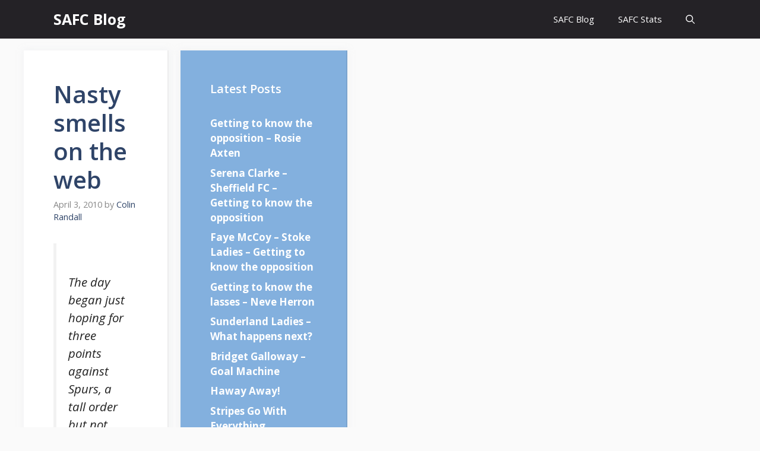

--- FILE ---
content_type: text/html; charset=UTF-8
request_url: https://safc.blog/2010/04/nasty-smells-of-the-web/
body_size: 18523
content:
<!DOCTYPE html>
<html lang="en-GB" prefix="og: https://ogp.me/ns#">
<head>
	<meta charset="UTF-8">
		<style>img:is([sizes="auto" i], [sizes^="auto," i]) { contain-intrinsic-size: 3000px 1500px }</style>
	<meta name="viewport" content="width=device-width, initial-scale=1">
<!-- Search Engine Optimization by Rank Math PRO - https://rankmath.com/ -->
<title>Nasty smells on the web - SAFC Blog</title>
<meta name="description" content="Since we exposed the odious activites of someone or something calling him/itself Andrew A Sailer, the name has been refreshingly absent from the comments left"/>
<meta name="robots" content="follow, index, max-snippet:-1, max-video-preview:-1, max-image-preview:large"/>
<link rel="canonical" href="https://safc.blog/2010/04/nasty-smells-of-the-web/" />
<meta property="og:locale" content="en_GB" />
<meta property="og:type" content="article" />
<meta property="og:title" content="Nasty smells on the web - SAFC Blog" />
<meta property="og:description" content="Since we exposed the odious activites of someone or something calling him/itself Andrew A Sailer, the name has been refreshingly absent from the comments left" />
<meta property="og:url" content="https://safc.blog/2010/04/nasty-smells-of-the-web/" />
<meta property="og:site_name" content="SAFC Blog" />
<meta property="article:tag" content="Burnley" />
<meta property="article:tag" content="phishing" />
<meta property="article:tag" content="SAFC" />
<meta property="article:tag" content="spam" />
<meta property="article:section" content="Content" />
<meta property="og:image" content="https://safc.blog/wp-content/uploads/2020/01/safc-blog-header.jpg" />
<meta property="og:image:secure_url" content="https://safc.blog/wp-content/uploads/2020/01/safc-blog-header.jpg" />
<meta property="og:image:width" content="650" />
<meta property="og:image:height" content="433" />
<meta property="og:image:alt" content="SAFC Blog" />
<meta property="og:image:type" content="image/jpeg" />
<meta property="article:published_time" content="2010-04-03T11:29:01+01:00" />
<meta name="twitter:card" content="summary_large_image" />
<meta name="twitter:title" content="Nasty smells on the web - SAFC Blog" />
<meta name="twitter:description" content="Since we exposed the odious activites of someone or something calling him/itself Andrew A Sailer, the name has been refreshingly absent from the comments left" />
<meta name="twitter:image" content="https://safc.blog/wp-content/uploads/2020/01/safc-blog-header.jpg" />
<meta name="twitter:label1" content="Written by" />
<meta name="twitter:data1" content="Colin Randall" />
<meta name="twitter:label2" content="Time to read" />
<meta name="twitter:data2" content="1 minute" />
<script type="application/ld+json" class="rank-math-schema-pro">{"@context":"https://schema.org","@graph":[{"@type":"Organization","@id":"https://safc.blog/#organization","name":"SAFC Blog","url":"https://safc.blog"},{"@type":"WebSite","@id":"https://safc.blog/#website","url":"https://safc.blog","name":"SAFC Blog","publisher":{"@id":"https://safc.blog/#organization"},"inLanguage":"en-GB"},{"@type":"ImageObject","@id":"https://safc.blog/wp-content/uploads/2020/01/safc-blog-header.jpg","url":"https://safc.blog/wp-content/uploads/2020/01/safc-blog-header.jpg","width":"650","height":"433","caption":"SAFC Blog","inLanguage":"en-GB"},{"@type":"BreadcrumbList","@id":"https://safc.blog/2010/04/nasty-smells-of-the-web/#breadcrumb","itemListElement":[{"@type":"ListItem","position":"1","item":{"@id":"https://safc.blog","name":"Home"}},{"@type":"ListItem","position":"2","item":{"@id":"https://safc.blog/content/","name":"Content"}},{"@type":"ListItem","position":"3","item":{"@id":"https://safc.blog/2010/04/nasty-smells-of-the-web/","name":"Nasty smells on the web"}}]},{"@type":"WebPage","@id":"https://safc.blog/2010/04/nasty-smells-of-the-web/#webpage","url":"https://safc.blog/2010/04/nasty-smells-of-the-web/","name":"Nasty smells on the web - SAFC Blog","datePublished":"2010-04-03T11:29:01+01:00","dateModified":"2010-04-03T11:29:01+01:00","isPartOf":{"@id":"https://safc.blog/#website"},"primaryImageOfPage":{"@id":"https://safc.blog/wp-content/uploads/2020/01/safc-blog-header.jpg"},"inLanguage":"en-GB","breadcrumb":{"@id":"https://safc.blog/2010/04/nasty-smells-of-the-web/#breadcrumb"}},{"@type":"Person","@id":"https://safc.blog/author/admin/","name":"Colin Randall","url":"https://safc.blog/author/admin/","image":{"@type":"ImageObject","@id":"https://secure.gravatar.com/avatar/3a99c75b663d252f27fe5de6992b561c?s=96&amp;d=mm&amp;r=g","url":"https://secure.gravatar.com/avatar/3a99c75b663d252f27fe5de6992b561c?s=96&amp;d=mm&amp;r=g","caption":"Colin Randall","inLanguage":"en-GB"},"worksFor":{"@id":"https://safc.blog/#organization"}},{"@type":"BlogPosting","headline":"Nasty smells on the web - SAFC Blog","datePublished":"2010-04-03T11:29:01+01:00","dateModified":"2010-04-03T11:29:01+01:00","articleSection":"Content","author":{"@id":"https://safc.blog/author/admin/","name":"Colin Randall"},"publisher":{"@id":"https://safc.blog/#organization"},"description":"Since we exposed the odious activites of someone or something calling him/itself Andrew A Sailer, the name has been refreshingly absent from the comments left","name":"Nasty smells on the web - SAFC Blog","@id":"https://safc.blog/2010/04/nasty-smells-of-the-web/#richSnippet","isPartOf":{"@id":"https://safc.blog/2010/04/nasty-smells-of-the-web/#webpage"},"image":{"@id":"https://safc.blog/wp-content/uploads/2020/01/safc-blog-header.jpg"},"inLanguage":"en-GB","mainEntityOfPage":{"@id":"https://safc.blog/2010/04/nasty-smells-of-the-web/#webpage"}}]}</script>
<!-- /Rank Math WordPress SEO plugin -->

<link href='https://fonts.gstatic.com' crossorigin rel='preconnect' />
<link href='https://fonts.googleapis.com' crossorigin rel='preconnect' />
<link rel="alternate" type="application/rss+xml" title="SAFC Blog &raquo; Feed" href="https://safc.blog/feed/" />
<link rel="alternate" type="application/rss+xml" title="SAFC Blog &raquo; Comments Feed" href="https://safc.blog/comments/feed/" />
<script>
window._wpemojiSettings = {"baseUrl":"https:\/\/s.w.org\/images\/core\/emoji\/15.0.3\/72x72\/","ext":".png","svgUrl":"https:\/\/s.w.org\/images\/core\/emoji\/15.0.3\/svg\/","svgExt":".svg","source":{"concatemoji":"https:\/\/safc.blog\/wp-includes\/js\/wp-emoji-release.min.js?ver=6.7.4"}};
/*! This file is auto-generated */
!function(i,n){var o,s,e;function c(e){try{var t={supportTests:e,timestamp:(new Date).valueOf()};sessionStorage.setItem(o,JSON.stringify(t))}catch(e){}}function p(e,t,n){e.clearRect(0,0,e.canvas.width,e.canvas.height),e.fillText(t,0,0);var t=new Uint32Array(e.getImageData(0,0,e.canvas.width,e.canvas.height).data),r=(e.clearRect(0,0,e.canvas.width,e.canvas.height),e.fillText(n,0,0),new Uint32Array(e.getImageData(0,0,e.canvas.width,e.canvas.height).data));return t.every(function(e,t){return e===r[t]})}function u(e,t,n){switch(t){case"flag":return n(e,"\ud83c\udff3\ufe0f\u200d\u26a7\ufe0f","\ud83c\udff3\ufe0f\u200b\u26a7\ufe0f")?!1:!n(e,"\ud83c\uddfa\ud83c\uddf3","\ud83c\uddfa\u200b\ud83c\uddf3")&&!n(e,"\ud83c\udff4\udb40\udc67\udb40\udc62\udb40\udc65\udb40\udc6e\udb40\udc67\udb40\udc7f","\ud83c\udff4\u200b\udb40\udc67\u200b\udb40\udc62\u200b\udb40\udc65\u200b\udb40\udc6e\u200b\udb40\udc67\u200b\udb40\udc7f");case"emoji":return!n(e,"\ud83d\udc26\u200d\u2b1b","\ud83d\udc26\u200b\u2b1b")}return!1}function f(e,t,n){var r="undefined"!=typeof WorkerGlobalScope&&self instanceof WorkerGlobalScope?new OffscreenCanvas(300,150):i.createElement("canvas"),a=r.getContext("2d",{willReadFrequently:!0}),o=(a.textBaseline="top",a.font="600 32px Arial",{});return e.forEach(function(e){o[e]=t(a,e,n)}),o}function t(e){var t=i.createElement("script");t.src=e,t.defer=!0,i.head.appendChild(t)}"undefined"!=typeof Promise&&(o="wpEmojiSettingsSupports",s=["flag","emoji"],n.supports={everything:!0,everythingExceptFlag:!0},e=new Promise(function(e){i.addEventListener("DOMContentLoaded",e,{once:!0})}),new Promise(function(t){var n=function(){try{var e=JSON.parse(sessionStorage.getItem(o));if("object"==typeof e&&"number"==typeof e.timestamp&&(new Date).valueOf()<e.timestamp+604800&&"object"==typeof e.supportTests)return e.supportTests}catch(e){}return null}();if(!n){if("undefined"!=typeof Worker&&"undefined"!=typeof OffscreenCanvas&&"undefined"!=typeof URL&&URL.createObjectURL&&"undefined"!=typeof Blob)try{var e="postMessage("+f.toString()+"("+[JSON.stringify(s),u.toString(),p.toString()].join(",")+"));",r=new Blob([e],{type:"text/javascript"}),a=new Worker(URL.createObjectURL(r),{name:"wpTestEmojiSupports"});return void(a.onmessage=function(e){c(n=e.data),a.terminate(),t(n)})}catch(e){}c(n=f(s,u,p))}t(n)}).then(function(e){for(var t in e)n.supports[t]=e[t],n.supports.everything=n.supports.everything&&n.supports[t],"flag"!==t&&(n.supports.everythingExceptFlag=n.supports.everythingExceptFlag&&n.supports[t]);n.supports.everythingExceptFlag=n.supports.everythingExceptFlag&&!n.supports.flag,n.DOMReady=!1,n.readyCallback=function(){n.DOMReady=!0}}).then(function(){return e}).then(function(){var e;n.supports.everything||(n.readyCallback(),(e=n.source||{}).concatemoji?t(e.concatemoji):e.wpemoji&&e.twemoji&&(t(e.twemoji),t(e.wpemoji)))}))}((window,document),window._wpemojiSettings);
</script>
<style id='wp-emoji-styles-inline-css'>

	img.wp-smiley, img.emoji {
		display: inline !important;
		border: none !important;
		box-shadow: none !important;
		height: 1em !important;
		width: 1em !important;
		margin: 0 0.07em !important;
		vertical-align: -0.1em !important;
		background: none !important;
		padding: 0 !important;
	}
</style>
<link rel='stylesheet' id='wp-block-library-css' href='https://safc.blog/wp-includes/css/dist/block-library/style.min.css?ver=6.7.4' media='all' />
<style id='classic-theme-styles-inline-css'>
/*! This file is auto-generated */
.wp-block-button__link{color:#fff;background-color:#32373c;border-radius:9999px;box-shadow:none;text-decoration:none;padding:calc(.667em + 2px) calc(1.333em + 2px);font-size:1.125em}.wp-block-file__button{background:#32373c;color:#fff;text-decoration:none}
</style>
<style id='global-styles-inline-css'>
:root{--wp--preset--aspect-ratio--square: 1;--wp--preset--aspect-ratio--4-3: 4/3;--wp--preset--aspect-ratio--3-4: 3/4;--wp--preset--aspect-ratio--3-2: 3/2;--wp--preset--aspect-ratio--2-3: 2/3;--wp--preset--aspect-ratio--16-9: 16/9;--wp--preset--aspect-ratio--9-16: 9/16;--wp--preset--color--black: #000000;--wp--preset--color--cyan-bluish-gray: #abb8c3;--wp--preset--color--white: #ffffff;--wp--preset--color--pale-pink: #f78da7;--wp--preset--color--vivid-red: #cf2e2e;--wp--preset--color--luminous-vivid-orange: #ff6900;--wp--preset--color--luminous-vivid-amber: #fcb900;--wp--preset--color--light-green-cyan: #7bdcb5;--wp--preset--color--vivid-green-cyan: #00d084;--wp--preset--color--pale-cyan-blue: #8ed1fc;--wp--preset--color--vivid-cyan-blue: #0693e3;--wp--preset--color--vivid-purple: #9b51e0;--wp--preset--color--contrast: var(--contrast);--wp--preset--color--contrast-2: var(--contrast-2);--wp--preset--color--contrast-3: var(--contrast-3);--wp--preset--color--base: var(--base);--wp--preset--color--base-2: var(--base-2);--wp--preset--color--base-3: var(--base-3);--wp--preset--color--accent: var(--accent);--wp--preset--color--accent-2: var(--accent-2);--wp--preset--color--accent-hover: var(--accent-hover);--wp--preset--gradient--vivid-cyan-blue-to-vivid-purple: linear-gradient(135deg,rgba(6,147,227,1) 0%,rgb(155,81,224) 100%);--wp--preset--gradient--light-green-cyan-to-vivid-green-cyan: linear-gradient(135deg,rgb(122,220,180) 0%,rgb(0,208,130) 100%);--wp--preset--gradient--luminous-vivid-amber-to-luminous-vivid-orange: linear-gradient(135deg,rgba(252,185,0,1) 0%,rgba(255,105,0,1) 100%);--wp--preset--gradient--luminous-vivid-orange-to-vivid-red: linear-gradient(135deg,rgba(255,105,0,1) 0%,rgb(207,46,46) 100%);--wp--preset--gradient--very-light-gray-to-cyan-bluish-gray: linear-gradient(135deg,rgb(238,238,238) 0%,rgb(169,184,195) 100%);--wp--preset--gradient--cool-to-warm-spectrum: linear-gradient(135deg,rgb(74,234,220) 0%,rgb(151,120,209) 20%,rgb(207,42,186) 40%,rgb(238,44,130) 60%,rgb(251,105,98) 80%,rgb(254,248,76) 100%);--wp--preset--gradient--blush-light-purple: linear-gradient(135deg,rgb(255,206,236) 0%,rgb(152,150,240) 100%);--wp--preset--gradient--blush-bordeaux: linear-gradient(135deg,rgb(254,205,165) 0%,rgb(254,45,45) 50%,rgb(107,0,62) 100%);--wp--preset--gradient--luminous-dusk: linear-gradient(135deg,rgb(255,203,112) 0%,rgb(199,81,192) 50%,rgb(65,88,208) 100%);--wp--preset--gradient--pale-ocean: linear-gradient(135deg,rgb(255,245,203) 0%,rgb(182,227,212) 50%,rgb(51,167,181) 100%);--wp--preset--gradient--electric-grass: linear-gradient(135deg,rgb(202,248,128) 0%,rgb(113,206,126) 100%);--wp--preset--gradient--midnight: linear-gradient(135deg,rgb(2,3,129) 0%,rgb(40,116,252) 100%);--wp--preset--font-size--small: 13px;--wp--preset--font-size--medium: 20px;--wp--preset--font-size--large: 36px;--wp--preset--font-size--x-large: 42px;--wp--preset--spacing--20: 0.44rem;--wp--preset--spacing--30: 0.67rem;--wp--preset--spacing--40: 1rem;--wp--preset--spacing--50: 1.5rem;--wp--preset--spacing--60: 2.25rem;--wp--preset--spacing--70: 3.38rem;--wp--preset--spacing--80: 5.06rem;--wp--preset--shadow--natural: 6px 6px 9px rgba(0, 0, 0, 0.2);--wp--preset--shadow--deep: 12px 12px 50px rgba(0, 0, 0, 0.4);--wp--preset--shadow--sharp: 6px 6px 0px rgba(0, 0, 0, 0.2);--wp--preset--shadow--outlined: 6px 6px 0px -3px rgba(255, 255, 255, 1), 6px 6px rgba(0, 0, 0, 1);--wp--preset--shadow--crisp: 6px 6px 0px rgba(0, 0, 0, 1);}:where(.is-layout-flex){gap: 0.5em;}:where(.is-layout-grid){gap: 0.5em;}body .is-layout-flex{display: flex;}.is-layout-flex{flex-wrap: wrap;align-items: center;}.is-layout-flex > :is(*, div){margin: 0;}body .is-layout-grid{display: grid;}.is-layout-grid > :is(*, div){margin: 0;}:where(.wp-block-columns.is-layout-flex){gap: 2em;}:where(.wp-block-columns.is-layout-grid){gap: 2em;}:where(.wp-block-post-template.is-layout-flex){gap: 1.25em;}:where(.wp-block-post-template.is-layout-grid){gap: 1.25em;}.has-black-color{color: var(--wp--preset--color--black) !important;}.has-cyan-bluish-gray-color{color: var(--wp--preset--color--cyan-bluish-gray) !important;}.has-white-color{color: var(--wp--preset--color--white) !important;}.has-pale-pink-color{color: var(--wp--preset--color--pale-pink) !important;}.has-vivid-red-color{color: var(--wp--preset--color--vivid-red) !important;}.has-luminous-vivid-orange-color{color: var(--wp--preset--color--luminous-vivid-orange) !important;}.has-luminous-vivid-amber-color{color: var(--wp--preset--color--luminous-vivid-amber) !important;}.has-light-green-cyan-color{color: var(--wp--preset--color--light-green-cyan) !important;}.has-vivid-green-cyan-color{color: var(--wp--preset--color--vivid-green-cyan) !important;}.has-pale-cyan-blue-color{color: var(--wp--preset--color--pale-cyan-blue) !important;}.has-vivid-cyan-blue-color{color: var(--wp--preset--color--vivid-cyan-blue) !important;}.has-vivid-purple-color{color: var(--wp--preset--color--vivid-purple) !important;}.has-black-background-color{background-color: var(--wp--preset--color--black) !important;}.has-cyan-bluish-gray-background-color{background-color: var(--wp--preset--color--cyan-bluish-gray) !important;}.has-white-background-color{background-color: var(--wp--preset--color--white) !important;}.has-pale-pink-background-color{background-color: var(--wp--preset--color--pale-pink) !important;}.has-vivid-red-background-color{background-color: var(--wp--preset--color--vivid-red) !important;}.has-luminous-vivid-orange-background-color{background-color: var(--wp--preset--color--luminous-vivid-orange) !important;}.has-luminous-vivid-amber-background-color{background-color: var(--wp--preset--color--luminous-vivid-amber) !important;}.has-light-green-cyan-background-color{background-color: var(--wp--preset--color--light-green-cyan) !important;}.has-vivid-green-cyan-background-color{background-color: var(--wp--preset--color--vivid-green-cyan) !important;}.has-pale-cyan-blue-background-color{background-color: var(--wp--preset--color--pale-cyan-blue) !important;}.has-vivid-cyan-blue-background-color{background-color: var(--wp--preset--color--vivid-cyan-blue) !important;}.has-vivid-purple-background-color{background-color: var(--wp--preset--color--vivid-purple) !important;}.has-black-border-color{border-color: var(--wp--preset--color--black) !important;}.has-cyan-bluish-gray-border-color{border-color: var(--wp--preset--color--cyan-bluish-gray) !important;}.has-white-border-color{border-color: var(--wp--preset--color--white) !important;}.has-pale-pink-border-color{border-color: var(--wp--preset--color--pale-pink) !important;}.has-vivid-red-border-color{border-color: var(--wp--preset--color--vivid-red) !important;}.has-luminous-vivid-orange-border-color{border-color: var(--wp--preset--color--luminous-vivid-orange) !important;}.has-luminous-vivid-amber-border-color{border-color: var(--wp--preset--color--luminous-vivid-amber) !important;}.has-light-green-cyan-border-color{border-color: var(--wp--preset--color--light-green-cyan) !important;}.has-vivid-green-cyan-border-color{border-color: var(--wp--preset--color--vivid-green-cyan) !important;}.has-pale-cyan-blue-border-color{border-color: var(--wp--preset--color--pale-cyan-blue) !important;}.has-vivid-cyan-blue-border-color{border-color: var(--wp--preset--color--vivid-cyan-blue) !important;}.has-vivid-purple-border-color{border-color: var(--wp--preset--color--vivid-purple) !important;}.has-vivid-cyan-blue-to-vivid-purple-gradient-background{background: var(--wp--preset--gradient--vivid-cyan-blue-to-vivid-purple) !important;}.has-light-green-cyan-to-vivid-green-cyan-gradient-background{background: var(--wp--preset--gradient--light-green-cyan-to-vivid-green-cyan) !important;}.has-luminous-vivid-amber-to-luminous-vivid-orange-gradient-background{background: var(--wp--preset--gradient--luminous-vivid-amber-to-luminous-vivid-orange) !important;}.has-luminous-vivid-orange-to-vivid-red-gradient-background{background: var(--wp--preset--gradient--luminous-vivid-orange-to-vivid-red) !important;}.has-very-light-gray-to-cyan-bluish-gray-gradient-background{background: var(--wp--preset--gradient--very-light-gray-to-cyan-bluish-gray) !important;}.has-cool-to-warm-spectrum-gradient-background{background: var(--wp--preset--gradient--cool-to-warm-spectrum) !important;}.has-blush-light-purple-gradient-background{background: var(--wp--preset--gradient--blush-light-purple) !important;}.has-blush-bordeaux-gradient-background{background: var(--wp--preset--gradient--blush-bordeaux) !important;}.has-luminous-dusk-gradient-background{background: var(--wp--preset--gradient--luminous-dusk) !important;}.has-pale-ocean-gradient-background{background: var(--wp--preset--gradient--pale-ocean) !important;}.has-electric-grass-gradient-background{background: var(--wp--preset--gradient--electric-grass) !important;}.has-midnight-gradient-background{background: var(--wp--preset--gradient--midnight) !important;}.has-small-font-size{font-size: var(--wp--preset--font-size--small) !important;}.has-medium-font-size{font-size: var(--wp--preset--font-size--medium) !important;}.has-large-font-size{font-size: var(--wp--preset--font-size--large) !important;}.has-x-large-font-size{font-size: var(--wp--preset--font-size--x-large) !important;}
:where(.wp-block-post-template.is-layout-flex){gap: 1.25em;}:where(.wp-block-post-template.is-layout-grid){gap: 1.25em;}
:where(.wp-block-columns.is-layout-flex){gap: 2em;}:where(.wp-block-columns.is-layout-grid){gap: 2em;}
:root :where(.wp-block-pullquote){font-size: 1.5em;line-height: 1.6;}
</style>
<link rel='stylesheet' id='cresta-posts-box-style-css' href='https://safc.blog/wp-content/plugins/cresta-posts-box/css/cresta-posts-box-style.min.css?ver=1.3.6' media='all' />
<link rel='stylesheet' id='toc-screen-css' href='https://safc.blog/wp-content/plugins/table-of-contents-plus/screen.min.css?ver=2411.1' media='all' />
<link rel='stylesheet' id='generate-style-css' href='https://safc.blog/wp-content/themes/generatepress/assets/css/main.min.css?ver=3.2.2' media='all' />
<style id='generate-style-inline-css'>
body{background-color:var(--base);color:var(--contrast);}a{color:#1b78e2;}a:hover, a:focus, a:active{color:var(--accent-hover);}.wp-block-group__inner-container{max-width:1200px;margin-left:auto;margin-right:auto;}.navigation-search{position:absolute;left:-99999px;pointer-events:none;visibility:hidden;z-index:20;width:100%;top:0;transition:opacity 100ms ease-in-out;opacity:0;}.navigation-search.nav-search-active{left:0;right:0;pointer-events:auto;visibility:visible;opacity:1;}.navigation-search input[type="search"]{outline:0;border:0;vertical-align:bottom;line-height:1;opacity:0.9;width:100%;z-index:20;border-radius:0;-webkit-appearance:none;height:60px;}.navigation-search input::-ms-clear{display:none;width:0;height:0;}.navigation-search input::-ms-reveal{display:none;width:0;height:0;}.navigation-search input::-webkit-search-decoration, .navigation-search input::-webkit-search-cancel-button, .navigation-search input::-webkit-search-results-button, .navigation-search input::-webkit-search-results-decoration{display:none;}.gen-sidebar-nav .navigation-search{top:auto;bottom:0;}:root{--contrast:#212121;--contrast-2:#2f4468;--contrast-3:#878787;--base:#fafafa;--base-2:#f7f8f9;--base-3:#ffffff;--accent:#242226;--accent-2:#1b78e2;--accent-hover:#35343a;}.has-contrast-color{color:var(--contrast);}.has-contrast-background-color{background-color:var(--contrast);}.has-contrast-2-color{color:var(--contrast-2);}.has-contrast-2-background-color{background-color:var(--contrast-2);}.has-contrast-3-color{color:var(--contrast-3);}.has-contrast-3-background-color{background-color:var(--contrast-3);}.has-base-color{color:var(--base);}.has-base-background-color{background-color:var(--base);}.has-base-2-color{color:var(--base-2);}.has-base-2-background-color{background-color:var(--base-2);}.has-base-3-color{color:var(--base-3);}.has-base-3-background-color{background-color:var(--base-3);}.has-accent-color{color:var(--accent);}.has-accent-background-color{background-color:var(--accent);}.has-accent-2-color{color:var(--accent-2);}.has-accent-2-background-color{background-color:var(--accent-2);}.has-accent-hover-color{color:var(--accent-hover);}.has-accent-hover-background-color{background-color:var(--accent-hover);}body, button, input, select, textarea{font-family:Open Sans, sans-serif;font-size:17px;}.main-title{font-size:25px;}.widget-title{font-weight:600;}button:not(.menu-toggle),html input[type="button"],input[type="reset"],input[type="submit"],.button,.wp-block-button .wp-block-button__link{font-size:15px;}h1{font-weight:600;font-size:40px;}h2{font-weight:600;font-size:30px;}h3{font-size:20px;}.top-bar{background-color:#636363;color:#ffffff;}.top-bar a{color:#ffffff;}.top-bar a:hover{color:#303030;}.site-header{background-color:#ffffff;color:#3a3a3a;}.site-header a{color:#3a3a3a;}.main-title a,.main-title a:hover{color:#ffffff;}.site-description{color:#757575;}.main-navigation,.main-navigation ul ul{background-color:var(--accent);}.main-navigation .main-nav ul li a, .main-navigation .menu-toggle, .main-navigation .menu-bar-items{color:var(--base-3);}.main-navigation .main-nav ul li:not([class*="current-menu-"]):hover > a, .main-navigation .main-nav ul li:not([class*="current-menu-"]):focus > a, .main-navigation .main-nav ul li.sfHover:not([class*="current-menu-"]) > a, .main-navigation .menu-bar-item:hover > a, .main-navigation .menu-bar-item.sfHover > a{color:var(--base-3);background-color:var(--accent-hover);}button.menu-toggle:hover,button.menu-toggle:focus{color:var(--base-3);}.main-navigation .main-nav ul li[class*="current-menu-"] > a{color:var(--base-3);background-color:var(--accent-hover);}.navigation-search input[type="search"],.navigation-search input[type="search"]:active, .navigation-search input[type="search"]:focus, .main-navigation .main-nav ul li.search-item.active > a, .main-navigation .menu-bar-items .search-item.active > a{color:var(--base-3);background-color:var(--accent-hover);}.separate-containers .inside-article, .separate-containers .comments-area, .separate-containers .page-header, .one-container .container, .separate-containers .paging-navigation, .inside-page-header{background-color:var(--base-3);}.inside-article a,.paging-navigation a,.comments-area a,.page-header a{color:var(--accent-2);}.inside-article a:hover,.paging-navigation a:hover,.comments-area a:hover,.page-header a:hover{color:var(--accent-hover);}.entry-title a{color:var(--contrast-2);}.entry-title a:hover{color:var(--accent-hover);}.entry-meta{color:var(--contrast-3);}.entry-meta a{color:var(--contrast-2);}.entry-meta a:hover{color:var(--accent-hover);}h1{color:var(--contrast-2);}h2{color:var(--contrast-2);}h3{color:var(--contrast-2);}.sidebar .widget{background-color:#ffffff;}.sidebar .widget a{color:var(--accent-2);}.sidebar .widget a:hover{color:var(--accent-hover);}.sidebar .widget .widget-title{color:#000000;}.footer-widgets{color:var(--base-3);background-color:var(--contrast-2);}.footer-widgets a{color:var(--base-3);}.footer-widgets a:hover{color:var(--base-3);}.footer-widgets .widget-title{color:var(--base-2);}.site-info{color:var(--contrast-2);}.site-info a{color:var(--contrast-2);}.site-info a:hover{color:var(--accent-hover);}.footer-bar .widget_nav_menu .current-menu-item a{color:var(--accent-hover);}input[type="text"],input[type="email"],input[type="url"],input[type="password"],input[type="search"],input[type="tel"],input[type="number"],textarea,select{color:var(--contrast);background-color:#fafafa;border-color:var(--contrast);}input[type="text"]:focus,input[type="email"]:focus,input[type="url"]:focus,input[type="password"]:focus,input[type="search"]:focus,input[type="tel"]:focus,input[type="number"]:focus,textarea:focus,select:focus{color:var(--contrast-3);background-color:#ffffff;border-color:var(--contrast-3);}button,html input[type="button"],input[type="reset"],input[type="submit"],a.button,a.wp-block-button__link:not(.has-background){color:#ffffff;background-color:var(--accent);}button:hover,html input[type="button"]:hover,input[type="reset"]:hover,input[type="submit"]:hover,a.button:hover,button:focus,html input[type="button"]:focus,input[type="reset"]:focus,input[type="submit"]:focus,a.button:focus,a.wp-block-button__link:not(.has-background):active,a.wp-block-button__link:not(.has-background):focus,a.wp-block-button__link:not(.has-background):hover{color:#ffffff;background-color:var(--accent-hover);}a.generate-back-to-top{background-color:rgba( 0,0,0,0.4 );color:#ffffff;}a.generate-back-to-top:hover,a.generate-back-to-top:focus{background-color:rgba( 0,0,0,0.6 );color:#ffffff;}@media (max-width: 768px){.main-navigation .menu-bar-item:hover > a, .main-navigation .menu-bar-item.sfHover > a{background:none;color:var(--base-3);}}.inside-top-bar{padding:10px;}.inside-header{padding:40px;}.nav-below-header .main-navigation .inside-navigation.grid-container, .nav-above-header .main-navigation .inside-navigation.grid-container{padding:0px 20px 0px 20px;}.separate-containers .inside-article, .separate-containers .comments-area, .separate-containers .page-header, .separate-containers .paging-navigation, .one-container .site-content, .inside-page-header{padding:50px;}.site-main .wp-block-group__inner-container{padding:50px;}.separate-containers .paging-navigation{padding-top:20px;padding-bottom:20px;}.entry-content .alignwide, body:not(.no-sidebar) .entry-content .alignfull{margin-left:-50px;width:calc(100% + 100px);max-width:calc(100% + 100px);}.one-container.right-sidebar .site-main,.one-container.both-right .site-main{margin-right:50px;}.one-container.left-sidebar .site-main,.one-container.both-left .site-main{margin-left:50px;}.one-container.both-sidebars .site-main{margin:0px 50px 0px 50px;}.one-container.archive .post:not(:last-child):not(.is-loop-template-item), .one-container.blog .post:not(:last-child):not(.is-loop-template-item){padding-bottom:50px;}.main-navigation .main-nav ul li a,.menu-toggle,.main-navigation .menu-bar-item > a{line-height:65px;}.navigation-search input[type="search"]{height:65px;}.rtl .menu-item-has-children .dropdown-menu-toggle{padding-left:20px;}.rtl .main-navigation .main-nav ul li.menu-item-has-children > a{padding-right:20px;}.widget-area .widget{padding:50px;}.inside-site-info{padding:20px;}@media (max-width:768px){.separate-containers .inside-article, .separate-containers .comments-area, .separate-containers .page-header, .separate-containers .paging-navigation, .one-container .site-content, .inside-page-header{padding:30px;}.site-main .wp-block-group__inner-container{padding:30px;}.inside-site-info{padding-right:10px;padding-left:10px;}.entry-content .alignwide, body:not(.no-sidebar) .entry-content .alignfull{margin-left:-30px;width:calc(100% + 60px);max-width:calc(100% + 60px);}.one-container .site-main .paging-navigation{margin-bottom:20px;}}/* End cached CSS */.is-right-sidebar{width:30%;}.is-left-sidebar{width:25%;}.site-content .content-area{width:70%;}@media (max-width: 768px){.main-navigation .menu-toggle,.sidebar-nav-mobile:not(#sticky-placeholder){display:block;}.main-navigation ul,.gen-sidebar-nav,.main-navigation:not(.slideout-navigation):not(.toggled) .main-nav > ul,.has-inline-mobile-toggle #site-navigation .inside-navigation > *:not(.navigation-search):not(.main-nav){display:none;}.nav-align-right .inside-navigation,.nav-align-center .inside-navigation{justify-content:space-between;}}
.main-navigation .main-nav ul li a,.menu-toggle,.main-navigation .menu-bar-item > a{transition: line-height 300ms ease}.main-navigation.toggled .main-nav > ul{background-color: var(--accent)}.sticky-enabled .gen-sidebar-nav.is_stuck .main-navigation {margin-bottom: 0px;}.sticky-enabled .gen-sidebar-nav.is_stuck {z-index: 500;}.sticky-enabled .main-navigation.is_stuck {box-shadow: 0 2px 2px -2px rgba(0, 0, 0, .2);}.navigation-stick:not(.gen-sidebar-nav) {left: 0;right: 0;width: 100% !important;}.nav-float-right .navigation-stick {width: 100% !important;left: 0;}.nav-float-right .navigation-stick .navigation-branding {margin-right: auto;}.main-navigation.has-sticky-branding:not(.grid-container) .inside-navigation:not(.grid-container) .navigation-branding{margin-left: 10px;}
</style>
<link rel='stylesheet' id='generate-google-fonts-css' href='https://fonts.googleapis.com/css?family=Open+Sans%3A300%2Cregular%2Citalic%2C600%2C700&#038;display=auto&#038;ver=3.2.2' media='all' />
<link rel='stylesheet' id='generate-navigation-branding-css' href='https://safc.blog/wp-content/plugins/gp-premium/menu-plus/functions/css/navigation-branding-flex.min.css?ver=2.2.1' media='all' />
<style id='generate-navigation-branding-inline-css'>
.main-navigation.has-branding .inside-navigation.grid-container, .main-navigation.has-branding.grid-container .inside-navigation:not(.grid-container){padding:0px 50px 0px 50px;}.main-navigation.has-branding:not(.grid-container) .inside-navigation:not(.grid-container) .navigation-branding{margin-left:10px;}.navigation-branding img, .site-logo.mobile-header-logo img{height:65px;width:auto;}.navigation-branding .main-title{line-height:65px;}@media (max-width: 768px){.main-navigation.has-branding.nav-align-center .menu-bar-items, .main-navigation.has-sticky-branding.navigation-stick.nav-align-center .menu-bar-items{margin-left:auto;}.navigation-branding{margin-right:auto;margin-left:10px;}.navigation-branding .main-title, .mobile-header-navigation .site-logo{margin-left:10px;}.main-navigation.has-branding .inside-navigation.grid-container{padding:0px;}}
</style>
<script src="https://safc.blog/wp-includes/js/jquery/jquery.min.js?ver=3.7.1" id="jquery-core-js"></script>
<script src="https://safc.blog/wp-includes/js/jquery/jquery-migrate.min.js?ver=3.4.1" id="jquery-migrate-js"></script>
<link rel="https://api.w.org/" href="https://safc.blog/wp-json/" /><link rel="alternate" title="JSON" type="application/json" href="https://safc.blog/wp-json/wp/v2/posts/8336" /><link rel="EditURI" type="application/rsd+xml" title="RSD" href="https://safc.blog/xmlrpc.php?rsd" />
<meta name="generator" content="WordPress 6.7.4" />
<link rel='shortlink' href='https://safc.blog/?p=8336' />
<link rel="alternate" title="oEmbed (JSON)" type="application/json+oembed" href="https://safc.blog/wp-json/oembed/1.0/embed?url=https%3A%2F%2Fsafc.blog%2F2010%2F04%2Fnasty-smells-of-the-web%2F" />
<link rel="alternate" title="oEmbed (XML)" type="text/xml+oembed" href="https://safc.blog/wp-json/oembed/1.0/embed?url=https%3A%2F%2Fsafc.blog%2F2010%2F04%2Fnasty-smells-of-the-web%2F&#038;format=xml" />
<style id='cresta-posts-box-inline-css'>
				.crestaBoxImage {height: 80px; }
				.crestaBoxImage img {width: 80px; }
				
				.crestaPostsBox.show {box-shadow: 0 0 3px rgba(0, 0, 0, 0.2);}
				
				.crestaPostsBox { width: 380px; right: -380px; bottom: 10%; z-index: 99; font-size: 13px; line-height: 20px; transition: right .5s ease-in-out; }
				.crestaPostsBox.show {right: 0px;}
				@media all and (max-width: 767px) {
					.crestaPostsBox {right: -100%;}
					.crestaPostsBox.show {right: 0px;}
				}
			</style><link rel="icon" href="https://safc.blog/wp-content/uploads/2011/12/cropped-sol-gates-32x32.jpg" sizes="32x32" />
<link rel="icon" href="https://safc.blog/wp-content/uploads/2011/12/cropped-sol-gates-192x192.jpg" sizes="192x192" />
<link rel="apple-touch-icon" href="https://safc.blog/wp-content/uploads/2011/12/cropped-sol-gates-180x180.jpg" />
<meta name="msapplication-TileImage" content="https://safc.blog/wp-content/uploads/2011/12/cropped-sol-gates-270x270.jpg" />
		<style id="wp-custom-css">
			/* GeneratePress Site CSS */ .inside-article,
.sidebar .widget,
.comments-area {
	border-right: 2px solid rgba(0, 0, 0, 0.07);
	border-bottom: 2px solid rgba(0, 0, 0, 0.07);
	box-shadow: 0 0 10px rgba(232, 234, 237, 0.5);
}

/* Featured widget */
.sidebar .widget:first-child,
.sidebar .widget:first-child .widget-title{
	background-color: #83b0de;
	color: #fff;
}
.sidebar .widget:first-child a,
.sidebar .widget:first-child a:hover {
	color: #fff;
}

.separate-containers .page-header {
	background: transparent;
	padding-top: 20px;
	padding-bottom: 20px;
}

.page-header h1 {
	font-size: 1.5em;
}

.button, .wp-block-button .wp-block-button__link {
	padding: 15px 25px;
}

@media (max-width: 768px) {
	.post-image img {
		max-width: 100%;
	}
} /* End GeneratePress Site CSS */		</style>
		</head>

<body data-rsssl=1 class="post-template-default single single-post postid-8336 single-format-standard wp-embed-responsive post-image-above-header post-image-aligned-center sticky-menu-no-transition sticky-enabled both-sticky-menu right-sidebar nav-below-header separate-containers nav-search-enabled header-aligned-left dropdown-hover" itemtype="https://schema.org/Blog" itemscope>
	<a class="screen-reader-text skip-link" href="#content" title="Skip to content">Skip to content</a>		<nav class="auto-hide-sticky has-branding main-navigation nav-align-right has-menu-bar-items sub-menu-right" id="site-navigation" aria-label="Primary"  itemtype="https://schema.org/SiteNavigationElement" itemscope>
			<div class="inside-navigation grid-container">
				<div class="navigation-branding"><p class="main-title" itemprop="headline">
					<a href="https://safc.blog/" rel="home">
						SAFC Blog
					</a>
				</p></div><form method="get" class="search-form navigation-search" action="https://safc.blog/">
					<input type="search" class="search-field" value="" name="s" title="Search" />
				</form>				<button class="menu-toggle" aria-controls="primary-menu" aria-expanded="false">
					<span class="gp-icon icon-menu-bars"><svg viewBox="0 0 512 512" aria-hidden="true" xmlns="http://www.w3.org/2000/svg" width="1em" height="1em"><path d="M0 96c0-13.255 10.745-24 24-24h464c13.255 0 24 10.745 24 24s-10.745 24-24 24H24c-13.255 0-24-10.745-24-24zm0 160c0-13.255 10.745-24 24-24h464c13.255 0 24 10.745 24 24s-10.745 24-24 24H24c-13.255 0-24-10.745-24-24zm0 160c0-13.255 10.745-24 24-24h464c13.255 0 24 10.745 24 24s-10.745 24-24 24H24c-13.255 0-24-10.745-24-24z" /></svg><svg viewBox="0 0 512 512" aria-hidden="true" xmlns="http://www.w3.org/2000/svg" width="1em" height="1em"><path d="M71.029 71.029c9.373-9.372 24.569-9.372 33.942 0L256 222.059l151.029-151.03c9.373-9.372 24.569-9.372 33.942 0 9.372 9.373 9.372 24.569 0 33.942L289.941 256l151.03 151.029c9.372 9.373 9.372 24.569 0 33.942-9.373 9.372-24.569 9.372-33.942 0L256 289.941l-151.029 151.03c-9.373 9.372-24.569 9.372-33.942 0-9.372-9.373-9.372-24.569 0-33.942L222.059 256 71.029 104.971c-9.372-9.373-9.372-24.569 0-33.942z" /></svg></span><span class="mobile-menu">Menu</span>				</button>
				<div id="primary-menu" class="main-nav"><ul id="menu-primary-menu" class=" menu sf-menu"><li id="menu-item-27130" class="menu-item menu-item-type-custom menu-item-object-custom menu-item-home menu-item-27130"><a href="https://safc.blog/">SAFC Blog</a></li>
<li id="menu-item-456714" class="menu-item menu-item-type-custom menu-item-object-custom menu-item-456714"><a href="https://stats.safc.blog">SAFC Stats</a></li>
</ul></div><div class="menu-bar-items"><span class="menu-bar-item search-item"><a aria-label="Open Search Bar" href="#"><span class="gp-icon icon-search"><svg viewBox="0 0 512 512" aria-hidden="true" xmlns="http://www.w3.org/2000/svg" width="1em" height="1em"><path fill-rule="evenodd" clip-rule="evenodd" d="M208 48c-88.366 0-160 71.634-160 160s71.634 160 160 160 160-71.634 160-160S296.366 48 208 48zM0 208C0 93.125 93.125 0 208 0s208 93.125 208 208c0 48.741-16.765 93.566-44.843 129.024l133.826 134.018c9.366 9.379 9.355 24.575-.025 33.941-9.379 9.366-24.575 9.355-33.941-.025L337.238 370.987C301.747 399.167 256.839 416 208 416 93.125 416 0 322.875 0 208z" /></svg><svg viewBox="0 0 512 512" aria-hidden="true" xmlns="http://www.w3.org/2000/svg" width="1em" height="1em"><path d="M71.029 71.029c9.373-9.372 24.569-9.372 33.942 0L256 222.059l151.029-151.03c9.373-9.372 24.569-9.372 33.942 0 9.372 9.373 9.372 24.569 0 33.942L289.941 256l151.03 151.029c9.372 9.373 9.372 24.569 0 33.942-9.373 9.372-24.569 9.372-33.942 0L256 289.941l-151.029 151.03c-9.373 9.372-24.569 9.372-33.942 0-9.372-9.373-9.372-24.569 0-33.942L222.059 256 71.029 104.971c-9.372-9.373-9.372-24.569 0-33.942z" /></svg></span></a></span></div>			</div>
		</nav>
		
	<div class="site grid-container container hfeed" id="page">
				<div class="site-content" id="content">
			
	<div class="content-area" id="primary">
		<main class="site-main" id="main">
			
<article id="post-8336" class="post-8336 post type-post status-publish format-standard hentry category-content tag-burnley tag-phishing tag-safc tag-spam" itemtype="https://schema.org/CreativeWork" itemscope>
	<div class="inside-article">
					<header class="entry-header" aria-label="Content">
				<h1 class="entry-title" itemprop="headline">Nasty smells on the web</h1>		<div class="entry-meta">
			<span class="posted-on"><time class="entry-date published" datetime="2010-04-03T11:29:01+01:00" itemprop="datePublished">April 3, 2010</time></span> <span class="byline">by <span class="author vcard" itemprop="author" itemtype="https://schema.org/Person" itemscope><a class="url fn n" href="https://safc.blog/author/admin/" title="View all posts by Colin Randall" rel="author" itemprop="url"><span class="author-name" itemprop="name">Colin Randall</span></a></span></span> 		</div>
					</header>
			
		<div class="entry-content" itemprop="text">
			<blockquote><p><em><br />
The day began just hoping for three points against Spurs, a tall order but not beyond us. This rant came on as I found yet again that there was a mini-epidemic of spamming and phishing to deal with &#8230;</em></p></blockquote>
<p><strong>Since we exposed</strong> the odious activites of someone or something calling him/itself Andrew A Sailer, the name has been refreshingly absent from the comments left at <strong>Salut! Sunderland</strong> and other <a href="http://francesalut.com" target="_blank" rel="noopener">Salut!</a> sites.<br />
<span id="more-8336"></span><br />
In Mr (or Robot) Sailer&#8217;s place, we are now seeing a lot of activity from people or computer-generated entitities intent on selling us dodgy loans, guides to martial arts and anti-perspiration products.</p>
<p>At least, <a href="http://salutsunderland.footballunited.com/2010/02/websites-and-parasites-fighting-back/" target="_blank" rel="noopener">unlike Sailer Boy</a>, none of these cretinous web parasites has so far invaded the warm and respectful tribute paid by Pete Sixsmith to our fellow Sunderland supporter, Stephen &#8220;Squinny&#8221;  Wilson , who was murdered in an attack outside a Bishop Auckland pub.</p>
<p>But they have refined his/its trick of pretending to be here to make a genuine comment, in the case of one moron plugging the Ultimate Guide to Sports and Games with the aid of a few words of wisdom on spammers.</p>
<p>Sites like these are usually labours of love. What income they tend to produce is small beer when set against the time and energy needed to keep them going. The last thing we need is having to devote time to eradicating these mindless link polluters.</p>
<p>I&#8217;ve tried deleting as spam. I&#8217;ve added insults to the messages while also erasing the links. Has the time come for something more drastic? Is it a fair defence to a charge of murder that you only killed a spammer?</p>
<p>But talking of nasty smells, and not the ones under the armpit that Stop Sweating wants to deal with, come back here before the Burnley game for a special treat in the Who Are You? series.</p>
<p>There&#8217;s a priceless recollection of the moment a player who served both clubs &#8211; Burnley and SAFC &#8211; shocked a young spectator by breaking wind on the touchline. If only we could do that in the collective face of the worldwide community of spammers and phishermen.</p>
<blockquote><p><strong><author>Colin Randall</author></strong></p></blockquote>
<p><strong></p>
<div class="cresta-box-class"></div>		</div>

				<footer class="entry-meta" aria-label="Entry meta">
			<span class="cat-links"><span class="gp-icon icon-categories"><svg viewBox="0 0 512 512" aria-hidden="true" xmlns="http://www.w3.org/2000/svg" width="1em" height="1em"><path d="M0 112c0-26.51 21.49-48 48-48h110.014a48 48 0 0143.592 27.907l12.349 26.791A16 16 0 00228.486 128H464c26.51 0 48 21.49 48 48v224c0 26.51-21.49 48-48 48H48c-26.51 0-48-21.49-48-48V112z" /></svg></span><span class="screen-reader-text">Categories </span><a href="https://safc.blog/content/" rel="category tag">Content</a></span> <span class="tags-links"><span class="gp-icon icon-tags"><svg viewBox="0 0 512 512" aria-hidden="true" xmlns="http://www.w3.org/2000/svg" width="1em" height="1em"><path d="M20 39.5c-8.836 0-16 7.163-16 16v176c0 4.243 1.686 8.313 4.687 11.314l224 224c6.248 6.248 16.378 6.248 22.626 0l176-176c6.244-6.244 6.25-16.364.013-22.615l-223.5-224A15.999 15.999 0 00196.5 39.5H20zm56 96c0-13.255 10.745-24 24-24s24 10.745 24 24-10.745 24-24 24-24-10.745-24-24z"/><path d="M259.515 43.015c4.686-4.687 12.284-4.687 16.97 0l228 228c4.686 4.686 4.686 12.284 0 16.97l-180 180c-4.686 4.687-12.284 4.687-16.97 0-4.686-4.686-4.686-12.284 0-16.97L479.029 279.5 259.515 59.985c-4.686-4.686-4.686-12.284 0-16.97z" /></svg></span><span class="screen-reader-text">Tags </span><a href="https://safc.blog/tag/burnley/" rel="tag">Burnley</a>, <a href="https://safc.blog/tag/phishing/" rel="tag">phishing</a>, <a href="https://safc.blog/tag/safc/" rel="tag">SAFC</a>, <a href="https://safc.blog/tag/spam/" rel="tag">spam</a></span> 		<nav id="nav-below" class="post-navigation" aria-label="Posts">
			<div class="nav-previous"><span class="gp-icon icon-arrow-left"><svg viewBox="0 0 192 512" aria-hidden="true" xmlns="http://www.w3.org/2000/svg" width="1em" height="1em" fill-rule="evenodd" clip-rule="evenodd" stroke-linejoin="round" stroke-miterlimit="1.414"><path d="M178.425 138.212c0 2.265-1.133 4.813-2.832 6.512L64.276 256.001l111.317 111.277c1.7 1.7 2.832 4.247 2.832 6.513 0 2.265-1.133 4.813-2.832 6.512L161.43 394.46c-1.7 1.7-4.249 2.832-6.514 2.832-2.266 0-4.816-1.133-6.515-2.832L16.407 262.514c-1.699-1.7-2.832-4.248-2.832-6.513 0-2.265 1.133-4.813 2.832-6.512l131.994-131.947c1.7-1.699 4.249-2.831 6.515-2.831 2.265 0 4.815 1.132 6.514 2.831l14.163 14.157c1.7 1.7 2.832 3.965 2.832 6.513z" fill-rule="nonzero" /></svg></span><span class="prev"><a href="https://safc.blog/2010/04/salut-history-3-battered-by-boro-but-micks-no-quitter/" rel="prev">Salut! History (3): massacred by Middlesbrough, but Mick&#8217;s no quitter</a></span></div><div class="nav-next"><span class="gp-icon icon-arrow-right"><svg viewBox="0 0 192 512" aria-hidden="true" xmlns="http://www.w3.org/2000/svg" width="1em" height="1em" fill-rule="evenodd" clip-rule="evenodd" stroke-linejoin="round" stroke-miterlimit="1.414"><path d="M178.425 256.001c0 2.266-1.133 4.815-2.832 6.515L43.599 394.509c-1.7 1.7-4.248 2.833-6.514 2.833s-4.816-1.133-6.515-2.833l-14.163-14.162c-1.699-1.7-2.832-3.966-2.832-6.515 0-2.266 1.133-4.815 2.832-6.515l111.317-111.316L16.407 144.685c-1.699-1.7-2.832-4.249-2.832-6.515s1.133-4.815 2.832-6.515l14.163-14.162c1.7-1.7 4.249-2.833 6.515-2.833s4.815 1.133 6.514 2.833l131.994 131.993c1.7 1.7 2.832 4.249 2.832 6.515z" fill-rule="nonzero" /></svg></span><span class="next"><a href="https://safc.blog/2010/04/sunderland-2-tottenham-0/" rel="next">Second half: Sunderland (2) 3 Tottenham (0) 1 &#8211; but what lies ahead?</a></span></div>		</nav>
				</footer>
			</div>
</article>
		</main>
	</div>

	<div class="widget-area sidebar is-right-sidebar" id="right-sidebar">
	<div class="inside-right-sidebar">
		
		<aside id="recent-posts-3" class="widget inner-padding widget_recent_entries">
		<h2 class="widget-title">Latest Posts</h2>
		<ul>
											<li>
					<a href="https://safc.blog/2020/05/getting-to-know-the-opposition-rosie-axten/">Getting to know the opposition &#8211; Rosie Axten</a>
									</li>
											<li>
					<a href="https://safc.blog/2020/04/serena-clarke-sheffield-fc-getting-to-know-the-opposition/">Serena Clarke &#8211; Sheffield FC &#8211; Getting to know the opposition</a>
									</li>
											<li>
					<a href="https://safc.blog/2020/04/faye-mccoy-stoke-ladies-getting-to-know-the-opposition/">Faye McCoy &#8211; Stoke Ladies &#8211; Getting to know the opposition</a>
									</li>
											<li>
					<a href="https://safc.blog/2020/04/getting-to-know-the-lasses-neve-herron/">Getting to know the lasses &#8211; Neve Herron</a>
									</li>
											<li>
					<a href="https://safc.blog/2020/03/sunderland-ladies-what-happens-next/">Sunderland Ladies &#8211; What happens next?</a>
									</li>
											<li>
					<a href="https://safc.blog/2020/03/bridget-galloway-goal-machine/">Bridget Galloway &#8211; Goal Machine</a>
									</li>
											<li>
					<a href="https://safc.blog/2020/03/haway-away/">Haway Away!</a>
									</li>
											<li>
					<a href="https://safc.blog/2020/03/stripes-go-with-everything/">Stripes Go With Everything</a>
									</li>
											<li>
					<a href="https://safc.blog/2020/03/sunderland-ladies-the-stopper/">Sunderland Ladies &#8211; Claudia Moan &#8211; Number One</a>
									</li>
											<li>
					<a href="https://safc.blog/2020/02/safc-ladies/">SAFC Ladies &#8211; Well worth a trip to see them in action</a>
									</li>
					</ul>

		</aside><aside id="archives-2" class="widget inner-padding widget_archive"><h2 class="widget-title">SAFC Blog Archives</h2>		<label class="screen-reader-text" for="archives-dropdown-2">SAFC Blog Archives</label>
		<select id="archives-dropdown-2" name="archive-dropdown">
			
			<option value="">Select Month</option>
				<option value='https://safc.blog/2020/05/'> May 2020 &nbsp;(1)</option>
	<option value='https://safc.blog/2020/04/'> April 2020 &nbsp;(3)</option>
	<option value='https://safc.blog/2020/03/'> March 2020 &nbsp;(5)</option>
	<option value='https://safc.blog/2020/02/'> February 2020 &nbsp;(1)</option>
	<option value='https://safc.blog/2020/01/'> January 2020 &nbsp;(6)</option>
	<option value='https://safc.blog/2019/12/'> December 2019 &nbsp;(25)</option>
	<option value='https://safc.blog/2019/11/'> November 2019 &nbsp;(24)</option>
	<option value='https://safc.blog/2019/10/'> October 2019 &nbsp;(29)</option>
	<option value='https://safc.blog/2019/09/'> September 2019 &nbsp;(29)</option>
	<option value='https://safc.blog/2019/08/'> August 2019 &nbsp;(34)</option>
	<option value='https://safc.blog/2019/07/'> July 2019 &nbsp;(17)</option>
	<option value='https://safc.blog/2019/06/'> June 2019 &nbsp;(17)</option>
	<option value='https://safc.blog/2019/05/'> May 2019 &nbsp;(40)</option>
	<option value='https://safc.blog/2019/04/'> April 2019 &nbsp;(52)</option>
	<option value='https://safc.blog/2019/03/'> March 2019 &nbsp;(49)</option>
	<option value='https://safc.blog/2019/02/'> February 2019 &nbsp;(36)</option>
	<option value='https://safc.blog/2019/01/'> January 2019 &nbsp;(44)</option>
	<option value='https://safc.blog/2018/12/'> December 2018 &nbsp;(46)</option>
	<option value='https://safc.blog/2018/11/'> November 2018 &nbsp;(44)</option>
	<option value='https://safc.blog/2018/10/'> October 2018 &nbsp;(37)</option>
	<option value='https://safc.blog/2018/09/'> September 2018 &nbsp;(35)</option>
	<option value='https://safc.blog/2018/08/'> August 2018 &nbsp;(54)</option>
	<option value='https://safc.blog/2018/07/'> July 2018 &nbsp;(35)</option>
	<option value='https://safc.blog/2018/06/'> June 2018 &nbsp;(28)</option>
	<option value='https://safc.blog/2018/05/'> May 2018 &nbsp;(28)</option>
	<option value='https://safc.blog/2018/04/'> April 2018 &nbsp;(47)</option>
	<option value='https://safc.blog/2018/03/'> March 2018 &nbsp;(34)</option>
	<option value='https://safc.blog/2018/02/'> February 2018 &nbsp;(49)</option>
	<option value='https://safc.blog/2018/01/'> January 2018 &nbsp;(39)</option>
	<option value='https://safc.blog/2017/12/'> December 2017 &nbsp;(42)</option>
	<option value='https://safc.blog/2017/11/'> November 2017 &nbsp;(45)</option>
	<option value='https://safc.blog/2017/10/'> October 2017 &nbsp;(34)</option>
	<option value='https://safc.blog/2017/09/'> September 2017 &nbsp;(45)</option>
	<option value='https://safc.blog/2017/08/'> August 2017 &nbsp;(52)</option>
	<option value='https://safc.blog/2017/07/'> July 2017 &nbsp;(26)</option>
	<option value='https://safc.blog/2017/06/'> June 2017 &nbsp;(33)</option>
	<option value='https://safc.blog/2017/05/'> May 2017 &nbsp;(59)</option>
	<option value='https://safc.blog/2017/04/'> April 2017 &nbsp;(50)</option>
	<option value='https://safc.blog/2017/03/'> March 2017 &nbsp;(33)</option>
	<option value='https://safc.blog/2017/02/'> February 2017 &nbsp;(37)</option>
	<option value='https://safc.blog/2017/01/'> January 2017 &nbsp;(50)</option>
	<option value='https://safc.blog/2016/12/'> December 2016 &nbsp;(54)</option>
	<option value='https://safc.blog/2016/11/'> November 2016 &nbsp;(42)</option>
	<option value='https://safc.blog/2016/10/'> October 2016 &nbsp;(41)</option>
	<option value='https://safc.blog/2016/09/'> September 2016 &nbsp;(38)</option>
	<option value='https://safc.blog/2016/08/'> August 2016 &nbsp;(47)</option>
	<option value='https://safc.blog/2016/07/'> July 2016 &nbsp;(25)</option>
	<option value='https://safc.blog/2016/06/'> June 2016 &nbsp;(27)</option>
	<option value='https://safc.blog/2016/05/'> May 2016 &nbsp;(41)</option>
	<option value='https://safc.blog/2016/04/'> April 2016 &nbsp;(44)</option>
	<option value='https://safc.blog/2016/03/'> March 2016 &nbsp;(42)</option>
	<option value='https://safc.blog/2016/02/'> February 2016 &nbsp;(41)</option>
	<option value='https://safc.blog/2016/01/'> January 2016 &nbsp;(56)</option>
	<option value='https://safc.blog/2015/12/'> December 2015 &nbsp;(44)</option>
	<option value='https://safc.blog/2015/11/'> November 2015 &nbsp;(33)</option>
	<option value='https://safc.blog/2015/10/'> October 2015 &nbsp;(44)</option>
	<option value='https://safc.blog/2015/09/'> September 2015 &nbsp;(43)</option>
	<option value='https://safc.blog/2015/08/'> August 2015 &nbsp;(52)</option>
	<option value='https://safc.blog/2015/07/'> July 2015 &nbsp;(48)</option>
	<option value='https://safc.blog/2015/06/'> June 2015 &nbsp;(22)</option>
	<option value='https://safc.blog/2015/05/'> May 2015 &nbsp;(56)</option>
	<option value='https://safc.blog/2015/04/'> April 2015 &nbsp;(40)</option>
	<option value='https://safc.blog/2015/03/'> March 2015 &nbsp;(39)</option>
	<option value='https://safc.blog/2015/02/'> February 2015 &nbsp;(49)</option>
	<option value='https://safc.blog/2015/01/'> January 2015 &nbsp;(44)</option>
	<option value='https://safc.blog/2014/12/'> December 2014 &nbsp;(59)</option>
	<option value='https://safc.blog/2014/11/'> November 2014 &nbsp;(44)</option>
	<option value='https://safc.blog/2014/10/'> October 2014 &nbsp;(47)</option>
	<option value='https://safc.blog/2014/09/'> September 2014 &nbsp;(50)</option>
	<option value='https://safc.blog/2014/08/'> August 2014 &nbsp;(55)</option>
	<option value='https://safc.blog/2014/07/'> July 2014 &nbsp;(45)</option>
	<option value='https://safc.blog/2014/06/'> June 2014 &nbsp;(47)</option>
	<option value='https://safc.blog/2014/05/'> May 2014 &nbsp;(54)</option>
	<option value='https://safc.blog/2014/04/'> April 2014 &nbsp;(60)</option>
	<option value='https://safc.blog/2014/03/'> March 2014 &nbsp;(53)</option>
	<option value='https://safc.blog/2014/02/'> February 2014 &nbsp;(53)</option>
	<option value='https://safc.blog/2014/01/'> January 2014 &nbsp;(66)</option>
	<option value='https://safc.blog/2013/12/'> December 2013 &nbsp;(56)</option>
	<option value='https://safc.blog/2013/11/'> November 2013 &nbsp;(44)</option>
	<option value='https://safc.blog/2013/10/'> October 2013 &nbsp;(51)</option>
	<option value='https://safc.blog/2013/09/'> September 2013 &nbsp;(50)</option>
	<option value='https://safc.blog/2013/08/'> August 2013 &nbsp;(50)</option>
	<option value='https://safc.blog/2013/07/'> July 2013 &nbsp;(30)</option>
	<option value='https://safc.blog/2013/06/'> June 2013 &nbsp;(28)</option>
	<option value='https://safc.blog/2013/05/'> May 2013 &nbsp;(59)</option>
	<option value='https://safc.blog/2013/04/'> April 2013 &nbsp;(45)</option>
	<option value='https://safc.blog/2013/03/'> March 2013 &nbsp;(50)</option>
	<option value='https://safc.blog/2013/02/'> February 2013 &nbsp;(35)</option>
	<option value='https://safc.blog/2013/01/'> January 2013 &nbsp;(45)</option>
	<option value='https://safc.blog/2012/12/'> December 2012 &nbsp;(57)</option>
	<option value='https://safc.blog/2012/11/'> November 2012 &nbsp;(59)</option>
	<option value='https://safc.blog/2012/10/'> October 2012 &nbsp;(57)</option>
	<option value='https://safc.blog/2012/09/'> September 2012 &nbsp;(62)</option>
	<option value='https://safc.blog/2012/08/'> August 2012 &nbsp;(64)</option>
	<option value='https://safc.blog/2012/07/'> July 2012 &nbsp;(22)</option>
	<option value='https://safc.blog/2012/06/'> June 2012 &nbsp;(24)</option>
	<option value='https://safc.blog/2012/05/'> May 2012 &nbsp;(57)</option>
	<option value='https://safc.blog/2012/04/'> April 2012 &nbsp;(53)</option>
	<option value='https://safc.blog/2012/03/'> March 2012 &nbsp;(64)</option>
	<option value='https://safc.blog/2012/02/'> February 2012 &nbsp;(62)</option>
	<option value='https://safc.blog/2012/01/'> January 2012 &nbsp;(61)</option>
	<option value='https://safc.blog/2011/12/'> December 2011 &nbsp;(69)</option>
	<option value='https://safc.blog/2011/11/'> November 2011 &nbsp;(40)</option>
	<option value='https://safc.blog/2011/10/'> October 2011 &nbsp;(48)</option>
	<option value='https://safc.blog/2011/09/'> September 2011 &nbsp;(43)</option>
	<option value='https://safc.blog/2011/08/'> August 2011 &nbsp;(66)</option>
	<option value='https://safc.blog/2011/07/'> July 2011 &nbsp;(41)</option>
	<option value='https://safc.blog/2011/06/'> June 2011 &nbsp;(41)</option>
	<option value='https://safc.blog/2011/05/'> May 2011 &nbsp;(62)</option>
	<option value='https://safc.blog/2011/04/'> April 2011 &nbsp;(63)</option>
	<option value='https://safc.blog/2011/03/'> March 2011 &nbsp;(64)</option>
	<option value='https://safc.blog/2011/02/'> February 2011 &nbsp;(54)</option>
	<option value='https://safc.blog/2011/01/'> January 2011 &nbsp;(54)</option>
	<option value='https://safc.blog/2010/12/'> December 2010 &nbsp;(57)</option>
	<option value='https://safc.blog/2010/11/'> November 2010 &nbsp;(52)</option>
	<option value='https://safc.blog/2010/10/'> October 2010 &nbsp;(50)</option>
	<option value='https://safc.blog/2010/09/'> September 2010 &nbsp;(54)</option>
	<option value='https://safc.blog/2010/08/'> August 2010 &nbsp;(61)</option>
	<option value='https://safc.blog/2010/07/'> July 2010 &nbsp;(47)</option>
	<option value='https://safc.blog/2010/06/'> June 2010 &nbsp;(81)</option>
	<option value='https://safc.blog/2010/05/'> May 2010 &nbsp;(50)</option>
	<option value='https://safc.blog/2010/04/'> April 2010 &nbsp;(49)</option>
	<option value='https://safc.blog/2010/03/'> March 2010 &nbsp;(48)</option>
	<option value='https://safc.blog/2010/02/'> February 2010 &nbsp;(33)</option>
	<option value='https://safc.blog/2010/01/'> January 2010 &nbsp;(45)</option>
	<option value='https://safc.blog/2009/12/'> December 2009 &nbsp;(41)</option>
	<option value='https://safc.blog/2009/11/'> November 2009 &nbsp;(37)</option>
	<option value='https://safc.blog/2009/10/'> October 2009 &nbsp;(34)</option>
	<option value='https://safc.blog/2009/09/'> September 2009 &nbsp;(28)</option>
	<option value='https://safc.blog/2009/08/'> August 2009 &nbsp;(31)</option>
	<option value='https://safc.blog/2009/07/'> July 2009 &nbsp;(9)</option>
	<option value='https://safc.blog/2009/06/'> June 2009 &nbsp;(11)</option>
	<option value='https://safc.blog/2009/05/'> May 2009 &nbsp;(41)</option>
	<option value='https://safc.blog/2009/04/'> April 2009 &nbsp;(19)</option>
	<option value='https://safc.blog/2009/03/'> March 2009 &nbsp;(16)</option>
	<option value='https://safc.blog/2009/02/'> February 2009 &nbsp;(18)</option>
	<option value='https://safc.blog/2009/01/'> January 2009 &nbsp;(21)</option>
	<option value='https://safc.blog/2008/12/'> December 2008 &nbsp;(22)</option>
	<option value='https://safc.blog/2008/11/'> November 2008 &nbsp;(23)</option>
	<option value='https://safc.blog/2008/10/'> October 2008 &nbsp;(24)</option>
	<option value='https://safc.blog/2008/09/'> September 2008 &nbsp;(23)</option>
	<option value='https://safc.blog/2008/08/'> August 2008 &nbsp;(18)</option>
	<option value='https://safc.blog/2008/07/'> July 2008 &nbsp;(14)</option>
	<option value='https://safc.blog/2008/06/'> June 2008 &nbsp;(8)</option>
	<option value='https://safc.blog/2008/05/'> May 2008 &nbsp;(13)</option>
	<option value='https://safc.blog/2008/04/'> April 2008 &nbsp;(19)</option>
	<option value='https://safc.blog/2008/03/'> March 2008 &nbsp;(26)</option>
	<option value='https://safc.blog/2008/02/'> February 2008 &nbsp;(15)</option>
	<option value='https://safc.blog/2008/01/'> January 2008 &nbsp;(26)</option>
	<option value='https://safc.blog/2007/12/'> December 2007 &nbsp;(16)</option>
	<option value='https://safc.blog/2007/11/'> November 2007 &nbsp;(10)</option>
	<option value='https://safc.blog/2007/10/'> October 2007 &nbsp;(12)</option>
	<option value='https://safc.blog/2007/09/'> September 2007 &nbsp;(15)</option>
	<option value='https://safc.blog/2007/08/'> August 2007 &nbsp;(17)</option>
	<option value='https://safc.blog/2007/07/'> July 2007 &nbsp;(23)</option>
	<option value='https://safc.blog/2007/06/'> June 2007 &nbsp;(8)</option>
	<option value='https://safc.blog/2007/05/'> May 2007 &nbsp;(21)</option>
	<option value='https://safc.blog/2007/04/'> April 2007 &nbsp;(17)</option>
	<option value='https://safc.blog/2007/03/'> March 2007 &nbsp;(12)</option>
	<option value='https://safc.blog/2007/02/'> February 2007 &nbsp;(11)</option>
	<option value='https://safc.blog/2007/01/'> January 2007 &nbsp;(7)</option>
	<option value='https://safc.blog/2006/12/'> December 2006 &nbsp;(1)</option>

		</select>

			<script>
(function() {
	var dropdown = document.getElementById( "archives-dropdown-2" );
	function onSelectChange() {
		if ( dropdown.options[ dropdown.selectedIndex ].value !== '' ) {
			document.location.href = this.options[ this.selectedIndex ].value;
		}
	}
	dropdown.onchange = onSelectChange;
})();
</script>
</aside><aside id="tag_cloud-2" class="widget inner-padding widget_tag_cloud"><h2 class="widget-title">Tags</h2><div class="tagcloud"><a href="https://safc.blog/tag/bolton-wanderers/" class="tag-cloud-link tag-link-68 tag-link-position-1" style="font-size: 8.8333333333333pt;" aria-label="Bolton Wanderers (90 items)">Bolton Wanderers</a>
<a href="https://safc.blog/tag/burnley/" class="tag-cloud-link tag-link-82 tag-link-position-2" style="font-size: 8.6666666666667pt;" aria-label="Burnley (86 items)">Burnley</a>
<a href="https://safc.blog/tag/championship/" class="tag-cloud-link tag-link-2604 tag-link-position-3" style="font-size: 10.5pt;" aria-label="Championship (145 items)">Championship</a>
<a href="https://safc.blog/tag/chelsea/" class="tag-cloud-link tag-link-29 tag-link-position-4" style="font-size: 11.333333333333pt;" aria-label="Chelsea (179 items)">Chelsea</a>
<a href="https://safc.blog/tag/david-moyes/" class="tag-cloud-link tag-link-1442 tag-link-position-5" style="font-size: 9.25pt;" aria-label="David Moyes (102 items)">David Moyes</a>
<a href="https://safc.blog/tag/efl-championship/" class="tag-cloud-link tag-link-2699 tag-link-position-6" style="font-size: 9.5pt;" aria-label="EFL Championship (109 items)">EFL Championship</a>
<a href="https://safc.blog/tag/efl-league-one/" class="tag-cloud-link tag-link-2892 tag-link-position-7" style="font-size: 12.75pt;" aria-label="EFL League One (269 items)">EFL League One</a>
<a href="https://safc.blog/tag/ellis-short/" class="tag-cloud-link tag-link-135 tag-link-position-8" style="font-size: 9pt;" aria-label="Ellis Short (95 items)">Ellis Short</a>
<a href="https://safc.blog/tag/england/" class="tag-cloud-link tag-link-100 tag-link-position-9" style="font-size: 9.8333333333333pt;" aria-label="England (118 items)">England</a>
<a href="https://safc.blog/tag/everton/" class="tag-cloud-link tag-link-287 tag-link-position-10" style="font-size: 11.333333333333pt;" aria-label="Everton (183 items)">Everton</a>
<a href="https://safc.blog/tag/fa-cup/" class="tag-cloud-link tag-link-2231 tag-link-position-11" style="font-size: 9.9166666666667pt;" aria-label="FA Cup (123 items)">FA Cup</a>
<a href="https://safc.blog/tag/france/" class="tag-cloud-link tag-link-212 tag-link-position-12" style="font-size: 8.25pt;" aria-label="France (77 items)">France</a>
<a href="https://safc.blog/tag/fulham/" class="tag-cloud-link tag-link-259 tag-link-position-13" style="font-size: 9.5833333333333pt;" aria-label="Fulham (112 items)">Fulham</a>
<a href="https://safc.blog/tag/guess-the-score/" class="tag-cloud-link tag-link-1447 tag-link-position-14" style="font-size: 12.25pt;" aria-label="guess the score (234 items)">guess the score</a>
<a href="https://safc.blog/tag/gus-poyet/" class="tag-cloud-link tag-link-1781 tag-link-position-15" style="font-size: 10pt;" aria-label="Gus Poyet (124 items)">Gus Poyet</a>
<a href="https://safc.blog/tag/hull-city/" class="tag-cloud-link tag-link-309 tag-link-position-16" style="font-size: 9.9166666666667pt;" aria-label="Hull City (123 items)">Hull City</a>
<a href="https://safc.blog/tag/jermain-defoe/" class="tag-cloud-link tag-link-2055 tag-link-position-17" style="font-size: 8.25pt;" aria-label="Jermain Defoe (76 items)">Jermain Defoe</a>
<a href="https://safc.blog/tag/lee-cattermole/" class="tag-cloud-link tag-link-132 tag-link-position-18" style="font-size: 8.4166666666667pt;" aria-label="Lee Cattermole (80 items)">Lee Cattermole</a>
<a href="https://safc.blog/tag/leicester-city/" class="tag-cloud-link tag-link-707 tag-link-position-19" style="font-size: 8.25pt;" aria-label="Leicester City (76 items)">Leicester City</a>
<a href="https://safc.blog/tag/liverpool/" class="tag-cloud-link tag-link-32 tag-link-position-20" style="font-size: 11.75pt;" aria-label="Liverpool (201 items)">Liverpool</a>
<a href="https://safc.blog/tag/manchester-city/" class="tag-cloud-link tag-link-104 tag-link-position-21" style="font-size: 11.416666666667pt;" aria-label="Manchester City (184 items)">Manchester City</a>
<a href="https://safc.blog/tag/manchester-united/" class="tag-cloud-link tag-link-33 tag-link-position-22" style="font-size: 11.833333333333pt;" aria-label="Manchester United (206 items)">Manchester United</a>
<a href="https://safc.blog/tag/martin-oneill/" class="tag-cloud-link tag-link-744 tag-link-position-23" style="font-size: 10.583333333333pt;" aria-label="Martin O&#039;Neill (146 items)">Martin O&#039;Neill</a>
<a href="https://safc.blog/tag/middlesbrough/" class="tag-cloud-link tag-link-464 tag-link-position-24" style="font-size: 8.9166666666667pt;" aria-label="Middlesbrough (93 items)">Middlesbrough</a>
<a href="https://safc.blog/tag/newcastle-united/" class="tag-cloud-link tag-link-43 tag-link-position-25" style="font-size: 12.75pt;" aria-label="Newcastle United (271 items)">Newcastle United</a>
<a href="https://safc.blog/tag/niall-quinn/" class="tag-cloud-link tag-link-98 tag-link-position-26" style="font-size: 8.1666666666667pt;" aria-label="Niall Quinn (75 items)">Niall Quinn</a>
<a href="https://safc.blog/tag/norwich-city/" class="tag-cloud-link tag-link-72 tag-link-position-27" style="font-size: 9.3333333333333pt;" aria-label="Norwich City (103 items)">Norwich City</a>
<a href="https://safc.blog/tag/paolo-di-canio/" class="tag-cloud-link tag-link-1505 tag-link-position-28" style="font-size: 8.1666666666667pt;" aria-label="Paolo Di Canio (74 items)">Paolo Di Canio</a>
<a href="https://safc.blog/tag/portsmouth/" class="tag-cloud-link tag-link-160 tag-link-position-29" style="font-size: 8.3333333333333pt;" aria-label="Portsmouth (78 items)">Portsmouth</a>
<a href="https://safc.blog/tag/premier-league/" class="tag-cloud-link tag-link-186 tag-link-position-30" style="font-size: 13.583333333333pt;" aria-label="Premier League (334 items)">Premier League</a>
<a href="https://safc.blog/tag/rob-hutchison/" class="tag-cloud-link tag-link-1078 tag-link-position-31" style="font-size: 8.25pt;" aria-label="Rob Hutchison (76 items)">Rob Hutchison</a>
<a href="https://safc.blog/tag/safc/" class="tag-cloud-link tag-link-42 tag-link-position-32" style="font-size: 14.166666666667pt;" aria-label="SAFC (401 items)">SAFC</a>
<a href="https://safc.blog/tag/salut-sunderland/" class="tag-cloud-link tag-link-52 tag-link-position-33" style="font-size: 8.75pt;" aria-label="Salut Sunderland (89 items)">Salut Sunderland</a>
<a href="https://safc.blog/tag/sam-allardyce/" class="tag-cloud-link tag-link-176 tag-link-position-34" style="font-size: 8.1666666666667pt;" aria-label="Sam Allardyce (74 items)">Sam Allardyce</a>
<a href="https://safc.blog/tag/southampton/" class="tag-cloud-link tag-link-1258 tag-link-position-35" style="font-size: 9.5833333333333pt;" aria-label="Southampton (110 items)">Southampton</a>
<a href="https://safc.blog/tag/steve-bruce/" class="tag-cloud-link tag-link-134 tag-link-position-36" style="font-size: 11.583333333333pt;" aria-label="Steve Bruce (194 items)">Steve Bruce</a>
<a href="https://safc.blog/tag/stoke-city/" class="tag-cloud-link tag-link-73 tag-link-position-37" style="font-size: 10.416666666667pt;" aria-label="Stoke City (139 items)">Stoke City</a>
<a href="https://safc.blog/tag/sunderland/" class="tag-cloud-link tag-link-18 tag-link-position-38" style="font-size: 22pt;" aria-label="Sunderland (3,483 items)">Sunderland</a>
<a href="https://safc.blog/tag/sunderland-a-f-c/" class="tag-cloud-link tag-link-2297 tag-link-position-39" style="font-size: 12.166666666667pt;" aria-label="Sunderland A.F.C (230 items)">Sunderland A.F.C</a>
<a href="https://safc.blog/tag/sunderland-afc/" class="tag-cloud-link tag-link-115 tag-link-position-40" style="font-size: 12.5pt;" aria-label="Sunderland A.F.C. (250 items)">Sunderland A.F.C.</a>
<a href="https://safc.blog/tag/swansea-city/" class="tag-cloud-link tag-link-1118 tag-link-position-41" style="font-size: 9.3333333333333pt;" aria-label="Swansea City (104 items)">Swansea City</a>
<a href="https://safc.blog/tag/west-bromwich-albion/" class="tag-cloud-link tag-link-737 tag-link-position-42" style="font-size: 9.5pt;" aria-label="West Bromwich Albion (108 items)">West Bromwich Albion</a>
<a href="https://safc.blog/tag/west-ham-united/" class="tag-cloud-link tag-link-414 tag-link-position-43" style="font-size: 8.0833333333333pt;" aria-label="West Ham United (73 items)">West Ham United</a>
<a href="https://safc.blog/tag/who-are-you/" class="tag-cloud-link tag-link-2225 tag-link-position-44" style="font-size: 14.166666666667pt;" aria-label="Who Are You? (394 items)">Who Are You?</a>
<a href="https://safc.blog/tag/wolverhampton-wanderers/" class="tag-cloud-link tag-link-85 tag-link-position-45" style="font-size: 8pt;" aria-label="Wolverhampton Wanderers (71 items)">Wolverhampton Wanderers</a></div>
</aside><aside id="linkcat-2" class="widget inner-padding widget_links"><h2 class="widget-title">SAFC Links</h2>
	<ul class='xoxo blogroll'>
<li><a href="http://www.a-love-supreme.com">A Love Supreme</a></li>
<li><a href="http://www.readytogo.net/smb/index.php">Ready to Go</a></li>
<li><a href="http://rokerreport.sbnation.com/">Roker Report</a></li>
<li><a href="https://stats.safc.blog/">SAFC stats</a></li>
<li><a href="http://www.wearewearside.com">We are Wearside</a></li>

	</ul>
</aside>
	</div>
</div>

	</div>
</div>


<div class="site-footer">
			<footer class="site-info" aria-label="Site"  itemtype="https://schema.org/WPFooter" itemscope>
			<div class="inside-site-info grid-container">
								<div class="copyright-bar">
					&copy; 2026 SAFC Blog - For enquiries contact <a href="https://cultured.digital">Cultured Digital</a>				</div>
			</div>
		</footer>
		</div>

<div class="crestaPostsBox active isMobile"><span class="crestaCloseBox"></span><span class="crestaBoxName">Next Post</span><div class="crestaPostsBoxContent"><div class="cresta-nav-previous"><a href="https://safc.blog/2010/04/salut-history-3-battered-by-boro-but-micks-no-quitter/" rel="prev">Salut! History (3): massacred by Middlesbrough, but Mick&#8217;s no quitter</a></div></div></div><script id="generate-a11y">!function(){"use strict";if("querySelector"in document&&"addEventListener"in window){var e=document.body;e.addEventListener("mousedown",function(){e.classList.add("using-mouse")}),e.addEventListener("keydown",function(){e.classList.remove("using-mouse")})}}();</script><script src="https://safc.blog/wp-content/plugins/gp-premium/menu-plus/functions/js/sticky.min.js?ver=2.2.1" id="generate-sticky-js"></script>
<script src="https://safc.blog/wp-content/plugins/cresta-posts-box/js/jquery.cresta-posts-box.min.js?ver=1.3.6" id="cresta-posts-box-js-js"></script>
<script id="toc-front-js-extra">
var tocplus = {"visibility_show":"show","visibility_hide":"hide","width":"Auto"};
</script>
<script src="https://safc.blog/wp-content/plugins/table-of-contents-plus/front.min.js?ver=2411.1" id="toc-front-js"></script>
<!--[if lte IE 11]>
<script src="https://safc.blog/wp-content/themes/generatepress/assets/js/classList.min.js?ver=3.2.2" id="generate-classlist-js"></script>
<![endif]-->
<script id="generate-menu-js-extra">
var generatepressMenu = {"toggleOpenedSubMenus":"1","openSubMenuLabel":"Open Submenu","closeSubMenuLabel":"Close Submenu"};
</script>
<script src="https://safc.blog/wp-content/themes/generatepress/assets/js/menu.min.js?ver=3.2.2" id="generate-menu-js"></script>
<script id="generate-navigation-search-js-extra">
var generatepressNavSearch = {"open":"Open Search Bar","close":"Close Search Bar"};
</script>
<script src="https://safc.blog/wp-content/themes/generatepress/assets/js/navigation-search.min.js?ver=3.2.2" id="generate-navigation-search-js"></script>

</body>
</html>
